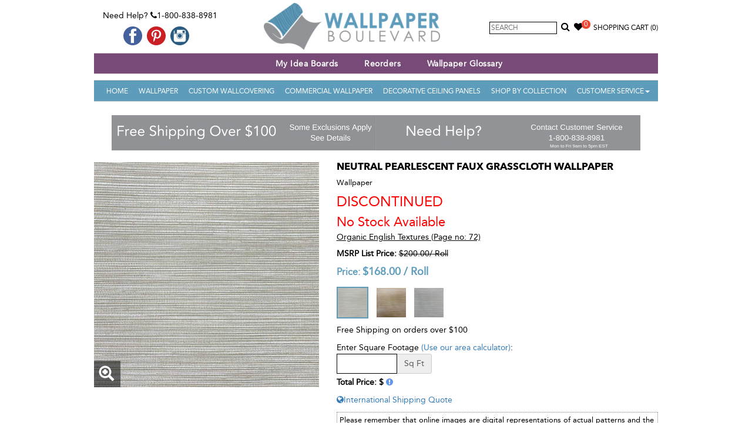

--- FILE ---
content_type: text/html; charset=utf-8
request_url: https://www.wallpaperboulevard.com/product/neutral-rockland-pearlescent-faux-grasscloth-wallpaper-54129.aspx
body_size: 57539
content:

<!DOCTYPE html>
<html lang="en">
<head id="head" prefix="og: http://ogp.me/ns# fb: http://ogp.me/ns/fb# product: http://ogp.me/ns/product#">
    <!-- HTML5 shim and Respond.js for IE8 support of HTML5 elements and media queries -->
    <!--[if lt IE 9]>
      <script src="https://oss.maxcdn.com/html5shiv/3.7.2/html5shiv.min.js"></script>
      <script src="https://oss.maxcdn.com/respond/1.4.2/respond.min.js"></script>
    <![endif]-->
    <title>
	Neutral Pearlescent Faux Grasscloth Wallpaper
</title><meta name="viewport" content="width=device-width, initial-scale=1.0, maximum-scale=1.0, user-scalable=no" /><meta property="og:site_name" content="Wallpaper Boulevard" /><link href="/Styles/frontcss?v=9h3YrnpDdMs35G6otq45k0BZIOW0Mag9fa2NhXRmruY1" rel="stylesheet"/>
<link rel="apple-touch-icon" sizes="57x57" href="/apple-icon-57x57.png" /><link rel="apple-touch-icon" sizes="60x60" href="/apple-icon-60x60.png" /><link rel="apple-touch-icon" sizes="72x72" href="/apple-icon-72x72.png" /><link rel="apple-touch-icon" sizes="76x76" href="/apple-icon-76x76.png" /><link rel="apple-touch-icon" sizes="114x114" href="/apple-icon-114x114.png" /><link rel="apple-touch-icon" sizes="120x120" href="/apple-icon-120x120.png" /><link rel="apple-touch-icon" sizes="144x144" href="/apple-icon-144x144.png" /><link rel="apple-touch-icon" sizes="152x152" href="/apple-icon-152x152.png" /><link rel="apple-touch-icon" sizes="180x180" href="/apple-icon-180x180.png" /><link rel="icon" type="image/png" sizes="192x192" href="/android-icon-192x192.png" /><link rel="icon" type="image/png" sizes="32x32" href="/favicon-32x32.ico" /><link rel="icon" type="image/png" sizes="96x96" href="/favicon-96x96.ico" /><link rel="icon" type="image/png" sizes="16x16" href="/favicon-16x16.ico" />
    <!-- FAVICONS -->
    <link rel="shortcut icon" href="/favicon.ico" type="image/x-icon" /><link rel="icon" href="/favicon.ico" type="image/x-icon" /><link rel="manifest" href="/manifest.json" /><meta name="msapplication-TileColor" content="#ffffff" /><meta name="msapplication-TileImage" content="/ms-icon-144x144.png" /><meta name="theme-color" content="#ffffff" /><meta name="p:domain_verify" content="723d676354324176bcd618f40612e7f5" /><meta content="https://www.wallpaperboulevard.com/Images/product/neutral-rockland-pearlescent-faux-grass-pzvb-l.jpg" property="og:image" /><meta content="https://www.wallpaperboulevard.com/Images/product/neutral-rockland-pearlescent-faux-grass-pzvb-m.jpg" property="twitter:image" /><meta property="twitter:card" content="product" /><meta property="twitter:site" content="@azurewebsites" /><meta property="twitter:creator" content="@azurewebsites" /><meta content="168.00" property="twitter:data1" /><meta property="twitter:label1" content="Price" /><meta property="twitter:data2" content="USA" /><meta property="twitter:label2" content="Country" /><meta property="og:type" content="og:product" /><meta property="product:price:amount" content="168.00" /><meta property="product:price:currency" content="USD" /><meta content="Neutral Pearlescent Faux Grasscloth Wallpaper" property="og:title" /><meta content="Neutral Pearlescent Faux Grasscloth Wallpaper From Wallpaper Boulevard" property="og:description" /><meta content="https://www.wallpaperboulevard.com/product/neutral-rockland-pearlescent-faux-grasscloth-wallpaper-54129.aspx" property="og:url" />
    <style type="text/css"> ul.grid li{min-height:300px;} </style>
    <link rel="canonical" href="https://www.wallpaperboulevard.com/product/neutral-pearlescent-faux-grasscloth-wallpaper-54129.aspx"/>
    <style type="text/css">
        #wizart-fitting-room-object { z-index: 2147483647 !important; display: none; position: fixed !important; top: 0 !important; left: 0 !important; width: 100%; height: 100%; background-color: rgba(0, 0, 0, 0.8); border: none; }

            #wizart-fitting-room-object.active { display: block; }

        #wizart-fitting-room-button { background-color: #000; color: white; padding: 8px 30px; border-radius: 8px !important; background-color: #000; padding: 8px 30px; border-radius: 8px !important; }
    </style>

    <!-- Facebook Pixel Code -->
    <script>
        !function (f, b, e, v, n, t, s) {
            if (f.fbq) return; n = f.fbq = function () {
                n.callMethod ?
                    n.callMethod.apply(n, arguments) : n.queue.push(arguments)
            }; if (!f._fbq) f._fbq = n;
            n.push = n; n.loaded = !0; n.version = '2.0'; n.queue = []; t = b.createElement(e); t.async = !0;
            t.src = v; s = b.getElementsByTagName(e)[0]; s.parentNode.insertBefore(t, s)
        }(window,
            document, 'script', 'https://connect.facebook.net/en_US/fbevents.js');

        fbq('init', '1030556506962885');
        fbq('track', "PageView");</script>
    <noscript>
        <img height="1" width="1" style="display: none" src="https://www.facebook.com/tr?id=1030556506962885&ev=PageView&noscript=1" />
    </noscript>
    <!-- End Facebook Pixel Code -->


    <!-- PayPal BEGIN -->
    <script>
        ; (function (a, t, o, m, s) { a[m] = a[m] || []; a[m].push({ t: new Date().getTime(), event: 'snippetRun' }); var f = t.getElementsByTagName(o)[0], e = t.createElement(o), d = m !== 'paypalDDL' ? '&m=' + m : ''; e.async = !0; e.src = 'https://www.paypal.com/tagmanager/pptm.js?id=' + s + d; f.parentNode.insertBefore(e, f); })(window, document, 'script', 'paypalDDL', '1210ceb1-d072-11e7-878c-0d7c2bd15910');
    </script>
    <!-- PayPal END -->

    <!-- Google Tag Manager -->
    <script>(function (w, d, s, l, i) {
            w[l] = w[l] || []; w[l].push({
                'gtm.start':
                    new Date().getTime(), event: 'gtm.js'
            }); var f = d.getElementsByTagName(s)[0],
                j = d.createElement(s), dl = l != 'dataLayer' ? '&l=' + l : ''; j.async = true; j.src =
                    'https://www.googletagmanager.com/gtm.js?id=' + i + dl; f.parentNode.insertBefore(j, f);
        })(window, document, 'script', 'dataLayer', 'GTM-PT5Z7FS');</script>
    <!-- End Google Tag Manager -->
    <script>
        window.uetq = window.uetq || [];
    </script>
    <script type="text/javascript">
        (function (c, l, a, r, i, t, y) {
            c[a] = c[a] || function () { (c[a].q = c[a].q || []).push(arguments) };
            t = l.createElement(r); t.async = 1; t.src = "https://www.clarity.ms/tag/" + i;
            y = l.getElementsByTagName(r)[0]; y.parentNode.insertBefore(t, y);
            clarity("set", "userId", "");
        })(window, document, "clarity", "script", "uc44z4vx2p");
    </script>

    <meta name="description" content="Neutral Pearlescent Faux Grasscloth Wallpaper" /><meta name="keywords" content="Neutral Pearlescent Faux Grasscloth Wallpaper" /></head>

<body itemscope itemtype="http://schema.org/WebPage" id="top">
    <!-- Google Tag Manager (noscript) -->
    <noscript>
        <iframe src="https://www.googletagmanager.com/ns.html?id=GTM-PT5Z7FS"
            height="0" width="0" style="display: none; visibility: hidden"></iframe>
    </noscript>
    <!-- End Google Tag Manager (noscript) -->


    <div class="container">
        <div class="header-part">
            <div class="top-bg">
                <div class="row">
                    <div class="col-sm-3 headbox">
                        <span class="top-contact">Need Help? <i aria-hidden="true" class="fa fa-phone"></i>1-800-838-8981</span>
                        <div class="social-media">
                            <ul>
                                <li><a href="https://www.facebook.com/WallpaperBoulevard" target="_blank">
                                    <img src="/Image/facebook.png" alt="Like us on Facebook" /></a></li>
                                
                                <li><a href="https://www.pinterest.com/wallpaperblvd/" target="_blank">
                                    <img src="/Image/pinterest.png" alt="Follow us on Pinterest" /></a></li>
                                <li><a href="https://www.instagram.com/wallpaperboulevard/" target="_blank">
                                    <img src="/Image/instagram.png" alt="Follow us on instagram" /></a></li>
                            </ul>
                        </div>
                    </div>
                    <div class="col-sm-5 text-center">
                        <a class="navbar-brand" href="/">
                            <img src="/image/logo.png" alt="Wallpaper Boulevard" /></a>
                    </div>
                    <div class="col-sm-4 text-right clspadding headbox">
                        <div class="searchbox">
                            <input type="text" id="searchbox" placeholder="Search" onkeypress="javascript:searchKey(event);" />
                            <a href="javascript:void(0);" onclick="searchProduct();return false;"><i aria-hidden="true" class="fa fa-search"></i></a>
                        </div>
                        <div class="wishlist clswish"><a href="/wish-list.aspx"><i aria-hidden="true" class="fa fa-heart"></i><span id="wishlistCount">0</span></a></div>
                        <div id="cartLink" class="cart">
                            <a href="/checkout.aspx" title="Shopping Bag">Shopping Cart&nbsp;<span id="cartItem" class="cartItem">(0)</span></a>
                        </div>
                    </div>
                </div>
                <div>
                    

                </div>

            </div>

            <div class="menu">
                <div class="topnavbg">
                    <nav class="navbar navbartop navbar-inverse navbar-static-top marginBottom-0" role="navigation">
                        <div class="navbar-header">
                            <button type="button" class="navbar-toggle navbar-toggle-left" data-toggle="collapse" data-target="#navbar-collapse-3"><span class="sr-only">Toggle navigation</span> <span class="icon-bar"></span><span class="icon-bar"></span><span class="icon-bar"></span></button>

                            <button type="button" class="navbar-toggle" data-toggle="collapse" data-target="#navbar-collapse-1"><span class="sr-only">Toggle navigation</span> <span class="icon-bar"></span><span class="icon-bar"></span><span class="icon-bar"></span></button>
                        </div>
                        <div class="collapse navbar-collapse" id="navbar-collapse-3">
                            <ul class="nav navtop navbar-nav">
                                <li class="active">
                                    <a id="hlinkWebinar" title="Webinar"></a></li>
                                <li><a href="/wish-list.aspx" title="My Idea Boards" onclick="">My Idea Boards</a></li>
                                
                                <li><a href="/page/reorders-26.aspx" title="Reorders">Reorders</a></li>
                                <li><a href="/page/wallpaper-glossary-13.aspx" title="Wallpaper Glossary">Wallpaper Glossary</a></li>
                                
                            </ul>
                        </div>
                    </nav>
                </div>
            </div>


            <div class="menu">
                <nav class="navbar navbar-inverse navbar-static-top marginBottom-0" role="navigation">
                    <div class="collapse navbar-collapse bgcolor" id="navbar-collapse-1">
                        <ul class="nav navbar-nav">
                            <li class="active"><a href="/">Home</a></li>
                            
                                    <li><a href="/wall-decor/wallpaper-1.aspx" title="Wallpaper">Wallpaper</a></li>
                                    <li><a href="/custom-wallcovering.aspx" title="Custom Wallcovering">Custom Wallcovering</a></li>
                                
                                    <li><a href="/wall-decor/commercial-wallpaper-46.aspx" title="Commercial Wallpaper">Commercial Wallpaper</a></li>
                                    
                                
                                    <li><a href="/wall-decor/decorative-ceiling-panels-171.aspx" title="Decorative Ceiling Panels">Decorative Ceiling Panels</a></li>
                                    
                                
                            
                            <li><a href="/wallpaper-books.aspx" title="Shop By Collection">Shop By Collection</a></li>
                            <li class="dropdown"><a href="javascript:void(0);" class="dropdown-toggle" data-toggle="dropdown">Customer Service<b class="caret"></b></a>
                                <ul class="dropdown-menu">
                                    


<li><a href="/contact-us.aspx" title="Customer Service">Customer Service</a></li>
<li><a href="/order-status.aspx" title="Track Order Status">Track Your Order</a></li>
<li><a href="/wish-list.aspx" title="Wish List">Wish List</a></li>

        <li><a href="/page/shipping-policy-6.aspx" title="Shipping Policy">Shipping Policy</a>
        </li>
    
        <li><a href="/page/return-policy-5.aspx" title="Return Policy">Return Policy</a>
        </li>
    
        <li><a href="/page/reorders-26.aspx" title="Reorders">Reorders</a>
        </li>
    
        <li><a href="/page/international-shipping-10.aspx" title="International Shipping">International Shipping</a>
        </li>
    

                                </ul>
                            </li>
                        </ul>
                    </div>
                    <!-- /.navbar-collapse -->
                </nav>
            </div>
        </div>
        <div id="plcBreadcrumbDiv" class="ct-breadcrumb">
            <ol class="breadcrumb">
                
            </ol>
        </div>

        <div id="topbanner" class="topbanner"><a href="https://www.wallpaperboulevard.com/page/free-shipping-policy-21.aspx"><img src="/Images/homeimg/free-shipping-baner-gtyf.jpg" class="img-responsive" style="display: inline-block;" /></a><a href="https://www.wallpaperboulevard.com/contact-us.aspx"><img src="/Images/homeimg/need-help-customer-service-pjus.jpg" class="img-responsive" style="display: inline-block;" /></a></div>

        <div class="middle-part">
            <!--Content Start-->
            
    <div class="row">
        <div class="col-md-12 col-sm-12" itemscope itemtype="http://schema.org/Product">
            <div class="product-details">
                <div class="row">
                    <div class="col-md-5 col-sm-4">

                        <div class="prodrelative">
                            <img id="cp_gearImage" class="imgmain" itemprop="image" src="/Images/product/neutral-rockland-pearlescent-faux-grass-pzvb-l.jpg" alt="Neutral Pearlescent Faux Grasscloth Wallpaper" style="width:100%;" />
                            <div class="prodDetailHover">
                                <a id="cp_ancLarge" title="Neutral Pearlescent Faux Grasscloth Wallpaper" class="imageGroupP" href="/Images/product/neutral-rockland-pearlescent-faux-grass-pzvb.jpg"><span class="glyphicon glyphicon-zoom-in"> </span></a>
                            </div>
                            <input name="ctl00$cp$hdnImageURL" type="hidden" id="hdnImageURL" value="/Images/product/neutral-rockland-pearlescent-faux-grass-pzvb-l.jpg" />
                            <input name="ctl00$cp$hdnAltText" type="hidden" id="hdnAltText" value="Neutral Pearlescent Faux Grasscloth Wallpaper" />
                        </div>
                        
                        <div style="clear: both"></div>
                        
                    </div>
                    <div class="col-md-7 col-sm-8">
                        <div class="prodec" style="float: left !important;">
                            <h1>
                                Neutral Pearlescent Faux Grasscloth Wallpaper</h1>
                            <h4 class="productCategory">Wallpaper</h4>
                            <div id="cp_divdiscontinued" class="discont">Discontinued<br />
                                <span style="text-transform: none; font-size: 22px;">No Stock Available</span></div>
                            <div id="cp_book" class="bookName">
                                <a id="cp_hlBook" title="Organic English Textures (Page No.: 72) - View Entire Collection" class="booklink heightAuto" href="/wallpaper-collection/organic-english-textures-3683.aspx">Organic English Textures (Page no: 72)</a>
                            </div>
                            
                            
                            <div id="cp_hrTag">
                            </div>
                            <div id="cp_MsrpPrice" class="ListPrice">
                                <label style="margin-bottom: 0px;">MSRP List Price:</label>
                                <del class="old_price">
                                    <span id="cp_m_GuiListPrice" class="prodlabel">$200.00</span>/<span id="cp_lblUnit1"> Roll</span>
                                </del>
                            </div>
                            
                            
                            <div id="cp_ourPricediv" class="OurPrice">
                                Price:
                                    <span itemprop="offers" itemscope itemtype="http://schema.org/Offer">
                                        <span itemprop="priceCurrency" content="USD">$</span><span id="cp_m_GuiPrice" itemprop="price">168.00</span>
                                        
                                        <link itemprop="availability" href="http://schema.org/OutOfStock" />
                                        /
                                        <span id="cp_lblUnit3" class="unit"> Roll</span>
                                    </span>
                            </div>
                            <div id="cp_notes" class="notes" style="padding-bottom: 5px;">
                                <p id="doubleSingle"></p>
                                <p id="spPerSqft"></p>
                                <p id="totalsqft"></p>
                            </div>
                            
                                    <div style="margin-bottom: 10px">
                                
                                    <a class="otherproduct active" href="/product/neutral-pearlescent-faux-grasscloth-wallpaper-54129.aspx" title="Neutral Pearlescent Faux Grasscloth Wallpaper">
                                        <img src="/Images/product/neutral-rockland-pearlescent-faux-grass-pzvb-m.jpg" />
                                    </a>
                                
                                    <a class="otherproduct" href="/product/gold-pearlescent-faux-grasscloth-wallpaper-54133.aspx" title="Gold Pearlescent Faux Grasscloth Wallpaper">
                                        <img src="/Images/product/gold-rockland-pearlescent-faux-grassclo-pett-m.jpg" />
                                    </a>
                                
                                    <a class="otherproduct" href="/product/silver-pearlescent-faux-grasscloth-wallpaper-54137.aspx" title="Silver Pearlescent Faux Grasscloth Wallpaper">
                                        <img src="/Images/product/silver-rockland-pearlescent-faux-grassc-ygcb-m.jpg" />
                                    </a>
                                </div>
                            
                            <div id="cp_divFreeShip" style="margin-bottom: 10px">Free Shipping on orders over $100</div>

                            
                            

                            <div id="cp_Div1" class="sq-feet-div">
                                <span id="cp_lblPricePer" class="priceper" style="display: none;"></span>
                                Enter Square Footage
                                <a id="cp_hlcalc2" class="calc cboxElement borderlink" href="../wallpaper-calculator.aspx?type=1&amp;width=27">(Use our area calculator)</a>:
                                <div class="row">
                                    <div class="col-sm-4">
                                        <div class="input-group">
                                            <input type="text" class="form-control sqfoot" aria-describedby="basic-addon2" />
                                            <span class="input-group-addon" id="basic-addon2">Sq Ft</span>
                                        </div>
                                    </div>
                                    <div class="col-sm-8" style="padding-left: 0px; padding-top: 5px;">
                                        <span id="cp_lblSQCovers" style="font-size:12px;"></span>
                                    </div>
                                </div>

                                <div style="margin-top: 5px;">
                                    <strong>Total Price: $<span id="cp_lblSQTotal" class="sqtotal"></span>
                                        <a href="javascript:void(0);" class="sq-help" style="color: cornflowerblue;"><i class="fa fa-exclamation-circle"></i></a></strong>
                                </div>

                            </div>


                            <div id="addToCartModal" class="modal fade" role="dialog">
                                <div class="modal-dialog">

                                    <!-- Modal content-->
                                    <div class="modal-content">
                                        <div class="modal-header">
                                            <button type="button" class="close" data-dismiss="modal">&times;</button>
                                            <h4 class="modal-title">Added To Cart</h4>
                                        </div>
                                        <div class="modal-body row">
                                            <div id="updtMsg" class="modal-body"></div>
                                        </div>
                                        <div class="modal-footer">
                                            <button type="button" class="btn btn-default" data-dismiss="modal">Continue Shopping</button>
                                            <div class="ProductToolsItems">
                                                <h5 style="text-align: initial; padding: 15px;">BASED ON YOUR SELECTION, YOU MAY BE
                                                    <br />
                                                    INTRESTED IN THE FOLLOWING ITEMS</h5>
                                                <div>
                                                    
                                                            <div class="row" style="margin: 0px;">
                                                        
                                                            <div class="item-wrapper col-sm-4 col-xs-6 productbox">
                                                                Blue Alexis Wallpaper Tools Kit
                                                                <div class="product-img">
                                                                    <a href="/product/blue-alexis-wallpaper-tools-kit-47445.aspx" title="Blue Alexis Wallpaper Tools Kit">
                                                                        <img src="/Images/product/blue-alexis-wallpaper-tool-kit-rwnd-m.jpg" alt="Blue Alexis Wallpaper Tools Kit" />
                                                                    </a>
                                                                </div>
                                                                <input id="txtQuantity_47445" value="1" type="hidden" />
                                                                <input type="hidden" id="hdnToolsImageURL_47445" name="hdnToolsImageURL" value="/Images/product/blue-alexis-wallpaper-tool-kit-rwnd-l.jpg" />
                                                                <input type="hidden" id="hdnToolsAltText_47445" name="hdnToolsAltText" value="Blue Alexis Wallpaper Tools Kit" />
                                                                <a href="javascript:AddTOCartTools(47445,'txtQuantity_47445',1,1,32.99,32.99,'updtToolsMsg')" class="btn btnsuccess">ADD TO CART</a>
                                                            </div>
                                                        
                                                            <div class="item-wrapper col-sm-4 col-xs-6 productbox">
                                                                Prepasted Wallpaper Sprayer
                                                                <div class="product-img">
                                                                    <a href="/product/prepasted-wallpaper-sprayer-47446.aspx" title="Prepasted Wallpaper Sprayer">
                                                                        <img src="/Images/product/prepasted-wallpaper-sprayer-vrtn-m.jpg" alt="Prepasted Wallpaper Sprayer" />
                                                                    </a>
                                                                </div>
                                                                <input id="txtQuantity_47446" value="1" type="hidden" />
                                                                <input type="hidden" id="hdnToolsImageURL_47446" name="hdnToolsImageURL" value="/Images/product/prepasted-wallpaper-sprayer-vrtn-l.jpg" />
                                                                <input type="hidden" id="hdnToolsAltText_47446" name="hdnToolsAltText" value="Prepasted Wallpaper Sprayer" />
                                                                <a href="javascript:AddTOCartTools(47446,'txtQuantity_47446',1,1,29.99,29.99,'updtToolsMsg')" class="btn btnsuccess">ADD TO CART</a>
                                                            </div>
                                                        
                                                            <div id="updtToolsMsg" class="save"></div>
                                                            </div>
                                                </div>
                                            </div>
                                        </div>
                                    </div>

                                </div>
                            </div>

                            <div id="showSizesModal" class="modal fade" role="dialog">
                                <div class="modal-dialog">
                                    <!-- Modal content-->
                                    <div class="modal-content">
                                        <div class="modal-header">
                                            <button type="button" class="close" data-dismiss="modal">&times;</button>
                                            <h4 class="modal-title">SELECT YOUR RUG</h4>
                                        </div>
                                        <div class="modal-body">
                                            <div class="table-responsive">
                                                <table class="table">
                                                    <thead>
                                                        <tr>
                                                            <th>SIZE</th>
                                                            <th>MSRP</th>
                                                            <th>SALE PRICE</th>
                                                            <th>QTY</th>
                                                        </tr>
                                                    </thead>
                                                    <tbody id="dtProductSize"></tbody>
                                                </table>
                                            </div>
                                        </div>
                                        <div class="modal-footer" id="showSizesModalfooter">
                                        </div>
                                    </div>
                                </div>
                            </div>
                            
                            
                            
                            <div>
                                
                                <a href="javascript:InternationalShipping('54129');" id="cp_lkInternationalShipping" title="International Shipping"><i class="fa fa-globe"></i>International Shipping Quote</a>
                            </div>
                            <div id="wizart-fitting-room-div" style="display: none;">
                                <button id="wizart-fitting-room-button">ROOM VISUALIZER </button>
                                <iframe id="wizart-fitting-room-object" role="dialog" aria-label="Wizart Fitting Room." type="text/html" allowfullscreen></iframe>
                            </div>
                            <div style="display: none">
                                <div id="sqpopup" class="pop-up-help" style="margin: 5px;">
                                    <h3>How the price is calculated?</h3>
                                    Commercial Wallpaper can only be ordered in 30-yard bolts.
                                        <ul>
                                            <li>Each yard covers 12 sq. ft. (One 30-Yard-Bolt covers 360 sq. feet)</li>
                                            <li>Each 30-Yard-Bolt costs  $<span id="cp_lblHelpPrice" class="help-lable-price"></span></li>
                                            <li>Enter sq. ft. you need to see how many bolts you'll need to order.</li>
                                            <li>Total price will be based on the # yards you'll need.</li>
                                        </ul>
                                </div>
                            </div>
                            <div id="cp_wallpaperinfo" class="wallpaperinfo">
                                Please remember that online images are digital representations of actual patterns and the true colors may vary slightly (i.e., a little lighter or darker than what you see). Ordering samples for true color match is highly recommended. Wallpaper industry standard size for samples is 8" x 10". We offer standard memo samples for $7.99 each. Bigger-size samples are available for some patterns, and please call us if you are looking for bigger samples.
                            </div>

                            <div class="productInfo">
                                <div id="cp_divDescription">
                                    <h4>Description:</h4>
                                    <p>
                                        <span id="cp_m_GuiDescription" itemprop="description">Neutral Pearlescent Faux Grasscloth Wallpaper</span>
                                    </p>
                                </div>
                                <div id="cp_divSpecifications">
                                    <h4>Product Specifications:</h4>
                                    <ul>
                                        <li>
                                            <strong>Pattern #:</strong>
                                            <span id="cp_m_GuiItemId" itemprop="sku">OT31281X</span>
                                        </li>
                                        <li id="cp_liProdName">
                                            <strong>Pattern Name:</strong>
                                            <span id="cp_m_GuiItemName" itemprop="name">Neutral Pearlescent Faux Grasscloth Wallpaper</span>
                                        </li>
                                        
                                        
                                        

                                                <li style="display: block;">
                                                    <strong>Finish:</strong>
                                                    Type II Vinyl
                                                    
                                                    
                                                    <input id='frMultiple' type='hidden' value='2' />
                                                </li>
                                            

                                                <li style="display: block;">
                                                    <strong>Match:</strong>
                                                    RandomMatch
                                                    
                                                    
                                                    <input id='frMultiple' type='hidden' value='2' />
                                                </li>
                                            

                                                <li style="display: block;">
                                                    <strong>Paper Attributes:</strong>
                                                    Unpasted Backing (Requires Glue), Washable, Strippable
                                                    
                                                    
                                                    <input id='frMultiple' type='hidden' value='2' />
                                                </li>
                                            

                                                <li style="display: block;">
                                                    <strong>Roll Width:</strong>
                                                    27 in
                                                    
                                                    
                                                    <input id='frMultiple' type='hidden' value='2' />
                                                </li>
                                            

                                                <li style="display: block;">
                                                    <strong>Roll Length:</strong>
                                                    27.0 ft
                                                    
                                                    
                                                    <input id='frMultiple' type='hidden' value='2' />
                                                </li>
                                            

                                                <li style="display: block;">
                                                    <strong>Repeat Length:</strong>
                                                    0 in
                                                    
                                                    
                                                    <input id='frMultiple' type='hidden' value='2' />
                                                </li>
                                            

                                                <li style="display: block;">
                                                    <strong>Total Square Feet:</strong>
                                                    60.74 sq. ft
                                                    
                                                    <input id='prodtype33' type='hidden' value='30.37' />
                                                    <input id='frMultiple' type='hidden' value='2' />
                                                </li>
                                            
                                    </ul>
                                </div>
                                
                            </div>

                        </div>
                    </div>
                </div>
                <div class="clearfix"></div>
                <ul class="nav nav-tabs customTabs">
                    <li class="active"><a data-toggle="tab" href="#like">More Colors and Options</a></li>
                    <li><a data-toggle="tab" href="#reviews">Reviews</a></li>
                    <li><a data-toggle="tab" href="#Forum">Ask Questions</a></li>
                </ul>

                <div class="tab-content">
                    <div id="reviews" class="tab-pane fade">
                        <h4>
                            <span id="cp_lblAverageRating">Be The First To Review This Product</span>

                            <span class="pull-right"><a href="javascript:void(0);" rel="54129" class="productReview">Write a Review</a></span>
                        </h4>
                        
                    </div>
                    <div id="like" class="tab-pane fade in active">
                        <div class="artical inner-product">
                            
                                    <div class="row">
                                </div>
                        </div>
                    </div>
                    <div id="Forum" class="tab-pane fade">
                        <div class="artical inner-product">
                            <div class="form-horizontal" id="questionForm" data-questionid="0">
                                <div class="form-group">
                                    <label class="control-label col-md-2" for="cp_txtName">Name:</label>
                                    <div class="col-md-8">
                                        <input name="name" maxlength="50" id="cp_txtName" class="form-control cp_txtName" placeholder="Name" type="text">
                                        <span id="cp_txtNamer" class="alert-text text-danger cp_txtNamer" style="display: none;">Name is required</span>
                                    </div>
                                </div>
                                <div class="form-group">
                                    <label class="control-label col-md-2" for="cp_txtEmail">Email:</label>
                                    <div class="col-md-8">
                                        <input name="email" maxlength="100" id="cp_txtEmail" class="form-control cp_txtEmail" placeholder="Email" type="text">
                                        <span id="cp_txtEmailr" class="alert-text text-danger cp_txtEmailr" style="display: none;">Email is required.</span>
                                        <span id="cp_txtEmailreg" class="alert-text text-danger cp_txtEmailreg" style="display: none;">Email is invalid.</span>
                                    </div>
                                </div>
                                <div class="form-group">
                                    <label class="control-label col-md-2" for="cp_txtDescription">Question:</label>
                                    <div class="col-md-8">
                                        <textarea name="comments" rows="6" cols="20" id="cp_txtDescription" class="form-control cp_txtDescription" placeholder="Question"></textarea>
                                        <span id="cp_txtDescriptionr" class="alert-text text-danger cp_txtDescriptionr" style="display: none;">Message description is required</span>
                                    </div>
                                </div>

                                <div class="form-group">
                                    <div class="col-md-offset-2 col-md-8">
                                        <a rel="54129" href="javascript:void(0);" class="btn btn-primary btnQuestionSubmit">Submit</a>
                                        <span id="saveForumMessage" class="alert-text text-success saveForumMessage" style="display: none;">Your question is sent successfully!</span>
                                    </div>
                                </div>
                            </div>

                            <div id="forumList">
                                

<div class="container bootstrap snippet">
    <div class="row">
        <div class="col-md-12">
            <div class="blog-comment">
                <hr />
                
                        <ul class="comments">
                    </ul>

            </div>
        </div>
    </div>
</div>
                            </div>

                        </div>
                    </div>
                </div>

            </div>
        </div>
    </div>


            <!--Content End-->
        </div>

        <!-- Footer Part -->
        <div class="footer-part bgcolor">

            <div class="footer-link">
                <div class="row">
                    <div class="col-sm-12">
                        <div class="col-sm-3 fr-link" itemscope itemtype="http://schema.org/Organization">
                            <strong>Contact Information</strong><br />
                            <span class="OrgName" itemprop="name">Wallpaper Boulevard</span>
                            <ul itemprop="address" itemscope itemtype="http://schema.org/PostalAddress">
                                <li>Local :
                                        <span id="telephone" itemprop="telephone">813-441-9750</span></li>
                                <li>Toll Free: 1-800-838-8981</li>
                                <li><a href="mailto:sales@wallpaperblvd.com" id="aEmail" title="Email us for support">
                                    <span id="lblEmail" itemprop="email">sales@wallpaperblvd.com</span></a></li>
                                <li>
                                    <span id="streetAddress" itemprop="streetAddress">633 N Franklin St, Suite 600</span>,</li>
                                <li>
                                    <span id="addressLocality" itemprop="addressLocality">Tampa</span>,
                                    
                                        <span id="addressRegion" itemprop="addressRegion">Florida</span></li>
                                <li>
                                    <span id="postalCode" itemprop="postalCode">33602</span>,
                                        <span id="addressCountry" itemprop="addressCountry">USA</span>
                                </li>
                            </ul>
                        </div>
                        <div class="col-sm-3 fr-link">
                            <strong>Products</strong>
                            <ul>
                                
                                        <li>
                                            <a href="/wall-decor/wallpaper-1.aspx" title="Wallpaper">Wallpaper</a>
                                        </li>
                                    
                                        <li>
                                            <a href="/wall-decor/commercial-wallpaper-46.aspx" title="Commercial Wallpaper">Commercial Wallpaper</a>
                                        </li>
                                    
                                        <li>
                                            <a href="/wall-decor/decorative-ceiling-panels-171.aspx" title="Decorative Ceiling Panels">Decorative Ceiling Panels</a>
                                        </li>
                                    
                            </ul>
                            <br />
                            <strong>Information</strong>
                            <ul>
                                <li><a href="/blog.aspx" title="How To Guide">How To Guide</a></li>
                                <li><a href="/sitemap.aspx" title="Site Map">Site Map</a></li>
                            </ul>
                        </div>
                        <div class="col-sm-3 fr-link">
                            <strong>We're Here to Help</strong>
                            <ul>
                                


<li><a href="/contact-us.aspx" title="Customer Service">Customer Service</a></li>
<li><a href="/order-status.aspx" title="Track Order Status">Track Your Order</a></li>
<li><a href="/wish-list.aspx" title="Wish List">Wish List</a></li>

        <li><a href="/page/flat-rate-shipping-policy-21.aspx" title="Flat Rate Shipping Policy">Flat Rate Shipping Policy</a>
        </li>
    
        <li><a href="/page/shipping-policy-6.aspx" title="Shipping Policy">Shipping Policy</a>
        </li>
    
        <li><a href="/page/return-policy-5.aspx" title="Return Policy">Return Policy</a>
        </li>
    
        <li><a href="/page/reorders-26.aspx" title="Reorders">Reorders</a>
        </li>
    
        <li><a href="/page/wallpaper-samples-12.aspx" title="Wallpaper Samples">Wallpaper Samples</a>
        </li>
    
        <li><a href="/page/wallpaper-glossary-13.aspx" title="Wallpaper Glossary">Wallpaper Glossary</a>
        </li>
    
        <li><a href="/page/international-shipping-10.aspx" title="International Shipping">International Shipping</a>
        </li>
    
        <li><a href="/page/privacy-policy-7.aspx" title="Privacy Policy">Privacy Policy</a>
        </li>
    
        <li><a href="/page/terms-of-use-8.aspx" title="Terms of Use">Terms of Use</a>
        </li>
    

                            </ul>
                        </div>
                        <div class="col-sm-3 fr-link">
                            <strong>Customer Service Hours </strong>
                            <ul>
                                <li>Monday  - Friday 9:00am - 6:00pm </li>
                                <li>Saturday  10:00am - 3:00pm </li>
                                <li>Sunday  -   Closed </li>
                                <li>
                                    <img src="/image/payment_cards_small.png" alt="Visa, Mastercards, Discover, Paypal"></li>
                                <li>Pricing in USD</li>
                            </ul>
                        </div>
                    </div>
                </div>
            </div>
            <div class="copyright">
                <div class="col-sm-6 text-center">
                    <div class="social-icon">
                        <a href="https://www.facebook.com/WallpaperBoulevard/" target="_blank"><i aria-hidden="true" class="fa fa-facebook"></i></a>
                        
                        <a href="https://www.pinterest.com/wallpaperblvd/" target="_blank"><i aria-hidden="true" class="fa fa-pinterest-p"></i></a>
                    </div>
                </div>
                <div class="col-sm-6 text-center" style="border-left: 1px solid #cfcfcd; min-height: 30px;">
                    <div style="padding-top: 6px;">
                        &copy;
                        2015 - 2026 Wallpaper Boulevard. All Rights Reserved.
                    </div>
                </div>
            </div>
        </div>
    </div>

    <script src="/Scripts/frontjs?v=SJsz7HUpw5C5jtji7jCkYX5MTMpXD_9HbLYx0JuW4gU1"></script>


    <script type="text/javascript">
        $('ul.nav li.dropdown').hover(function () {
            $(this).find('.dropdown-menu').stop(true, true).delay(200).fadeIn(500);
        }, function () {
            $(this).find('.dropdown-menu').stop(true, true).delay(200).fadeOut(500);
        });
    </script>

    


    <!-- BEGIN: Google Trusted Stores -->
    <script type="text/javascript">
        var gts = gts || [];

        gts.push(["id", "734342"]);
        gts.push(["badge_position", "BOTTOM_LEFT"]);
        gts.push(["locale", "en_US"]);

        (function () {
            var gts = document.createElement("script");
            gts.type = "text/javascript";
            gts.async = true;
            gts.src = "https://www.googlecommerce.com/trustedstores/api/js";
            var s = document.getElementsByTagName("script")[0];
            s.parentNode.insertBefore(gts, s);
        })();
    </script>
    <!-- END: Google Trusted Stores -->
    <!-- Begin Bing code Code -->
    <script>
        (function (w, d, t, r, u) { var f, n, i; w[u] = w[u] || [], f = function () { var o = { ti: "4076946" }; o.q = w[u], w[u] = new UET(o), w[u].push("pageLoad") }, n = d.createElement(t), n.src = r, n.async = 1, n.onload = n.onreadystatechange = function () { var s = this.readyState; s && s !== "loaded" && s !== "complete" || (f(), n.onload = n.onreadystatechange = null) }, i = d.getElementsByTagName(t)[0], i.parentNode.insertBefore(n, i) })(window, document, "script", "//bat.bing.com/bat.js", "uetq");
    </script>
    <noscript>
        <img src="//bat.bing.com/action/0?ti=4076946&Ver=2" height="0" width="0" style="display: none; visibility: hidden;" />
    </noscript>
    <!-- End Bing code Code -->

    <!-- Start of LiveChat (www.livechatinc.com) code -->
    <script type="text/javascript">
        window.__lc = window.__lc || {};
        window.__lc.license = 7964791;
        (function () {
            var lc = document.createElement('script'); lc.type = 'text/javascript'; lc.async = true;
            lc.src = ('https:' == document.location.protocol ? 'https://' : 'http://') + 'cdn.livechatinc.com/tracking.js';
            var s = document.getElementsByTagName('script')[0]; s.parentNode.insertBefore(lc, s);
        })();
    </script>
    <noscript>
        <a href="https://www.livechatinc.com/chat-with/7964791/" rel="nofollow">Chat with us</a>,
    powered by <a href="https://www.livechatinc.com/?welcome" rel="noopener nofollow" target="_blank">LiveChat</a>
    </noscript>
    <!-- End of LiveChat code -->


    <script type="text/javascript">
        /* <![CDATA[ */
        var google_conversion_id = 924194669;
        var google_custom_params = window.google_tag_params;
        var google_remarketing_only = true;
        /* ]]> */
    </script>
    <script type="text/javascript" src="//www.googleadservices.com/pagead/conversion.js">
    </script>
    <noscript>
        <div style="display: inline;">
            <img height="1" width="1" style="border-style: none;" alt="" src="//googleads.g.doubleclick.net/pagead/viewthroughconversion/924194669/?value=0&amp;guid=ON&amp;script=0" />
        </div>
    </noscript>

    <script>
        window.dataLayer = window.dataLayer || [];
        function gtag() { dataLayer.push(arguments); }
        gtag('js', new Date());
        gtag('config', 'UA-65081660-1');
    </script>
    <!-- Lucky orange JS -->
    <script async defer src="https://tools.luckyorange.com/core/lo.js?site-id=a9f38c97"></script>
    
    
    <div id="cpb_cartScript"><script type='text/javascript'>
                            orderMinimum = 1;
                            orderMultiple = 1;
                            listPrice = 200.00;
                            ourPrice = 168.00;
                            ctReferer = '';
                            updateMsgId = 'updtMsg';
                        </script></div>

    
    <script type="text/javascript" src="/Scripts/wizart-integration.js"></script>
    <script type="text/javascript">

        function FeetCalc() {
            if ($('.product-type').text() == 'Yard') {

                $('.sq-feet-div').css({ "display": "" });

                var sqy = $('.sqfoot').val();

                var rollyard = (sqy / 360);
                if ((rollyard % 1) == "0") {
                    rollyard = Math.floor(rollyard);
                }
                else {
                    rollyard = Math.floor(rollyard) + 1;
                }

                var PricePerfeet = $('.priceper').text();
                var total = (rollyard * (360 * PricePerfeet)).toFixed(2);

                if (total <= 0) {
                    total = (1 * (360 * PricePerfeet)).toFixed(2);
                }

        //Change value if square footage input visible
              
                $('.sqtotal').text(total);
                $('.sq-help').attr('href', '#sqpopup');

                $('.help-lable-price').text((360 * PricePerfeet).toFixed(2));

                if (rollyard == 0) {
                    $('#txtQuantity').val(30);
                }
                else {
                    var selectVal = rollyard * 30;
                    $('#txtQuantity').val(selectVal);
                }
            
            }
        };

        //$('.sqfoot').on("input", function () {
        //   FeetCalc();
        //});

          $('.sqfoot').on("keyup", function () {
            $('#txtQuantity').val(''); // Clear roll count while typing
          });

          $('.sqfoot').on("focusout", function () {
              calculateRollsFromSqFoot();
          });

          function calculateRollsFromSqFoot() {
              var sqFootVal = parseFloat($('.sqfoot').val());
              if (!isNaN(sqFootVal)) {
                  var rolls = Math.ceil(sqFootVal / 21); // Each roll covers 21 sq ft
                  if (rolls % 2 !== 0) rolls++; // Make it even
                  rolls = rolls / 2;

                  if (rolls <= 51) {
                      $('#txtQuantity').val(rolls);
                  } else {
                      $('#txtQuantity').val('');
                  }
              }
          }


        $(".sq-help").colorbox({ inline: true, width: "530px", height: "250px" });



        $(document).ready(function () {



            FeetCalc();

            $('.sideScene img').click(function () {
                var imgSrc = $(this).attr('data-large');
                //$('#img-loader').show();
                $('.imgmain').hide().attr('src', imgSrc).load(function () {
                    $(this).show();
                    $('#cp_ancLarge').attr('href', imgSrc);
                });
                return false;
            });

            if ($('.product-type').text() == 'Yard') {
                $('#txtQuantity').on("change", function () {
                    if ($('.product-type').text() == 'Yard')
                        $('.sqfoot').val(parseInt($(this).val()) * 12);
                    else
                        $('.sqfoot').val(parseInt($(this).val()) * 56);

                    FeetCalc();
                });
            }

            setTimeout(function () {
                setHeight();
            }, 1000);

            var itemId = $('#cp_m_GuiItemId').html();
            $("#wizart-fitting-room-button").attr("onclick", "openSpecificFittingRoom('" + itemId + "')");

            //START: code to check if product added on wizart admin panel
            var wizartProductUrl = 'https://pim-client.wizart.tech/api/articles?q={"vendor_code":"' + itemId + '"}&api_token=SZyBNJUhpR33jaqZ4NIPoqhvHwlyCKBbMufCy1T7HHszwWfXqtmjxEDIGvEG'

            $.ajax({
                url: wizartProductUrl,
                contentType: "application/json",
                dataType: 'json',
                success: function (result) {
                    if (result.data.length > 0) {
                        $("#wizart-fitting-room-div").show();
                    }
                    else {
                        $("#wizart-fitting-room-div").hide();
                    }
                },
                error: function (result) {
                    $("#wizart-fitting-room-div").hide();
                }
            })
            //END: code to check if product added on wizart admin panel

        });

        $(window).resize(function () {
            $('.inner-product .productbox').css('height', '');
            setHeight();
        });
        function setHeight() {
            //set equal height of all boxes.
            var allBoxes = $('.productbox');
            var maxHeight = 0;
            for (var i = 0; i < allBoxes.length; i++) {
                var ht = $(allBoxes[i]).height();
                if (ht > maxHeight) {
                    maxHeight = ht;
                }
            }
            $('.inner-product .productbox').height(maxHeight);
        }

        gtag('event', 'view_item', {"currency":"USD","value":84.0,"items":[{"item_id":"OT31281X","item_name":"Neutral Pearlescent Faux Grasscloth Wallpaper","item_category":"Wallpaper","price":84.0,"quantity":1}]});
    </script>
    <script>
        fbq('track', 'ViewContent', {content_name: 'Neutral Pearlescent Faux Grasscloth Wallpaper', content_category: 'Wallpaper', content_ids: ['CL22100'], content_type: 'Product', value: 168.00, currency: 'USD'});
    </script>
    <script>
              window.uetq.push('event', 'view_item', {'event_category': 'Wallpaper', 'event_label': 'OT31281X-Neutral Pearlescent Faux Grasscloth Wallpaper', 'revenue_value': 84.00,'currency': 'USD'});
    </script>


</body>
</html>


--- FILE ---
content_type: application/javascript; charset=UTF-8
request_url: https://api.livechatinc.com/v3.6/customer/action/get_dynamic_configuration?x-region=us-south1&license_id=7964791&client_id=c5e4f61e1a6c3b1521b541bc5c5a2ac5&url=https%3A%2F%2Fwww.wallpaperboulevard.com%2Fproduct%2Fneutral-rockland-pearlescent-faux-grasscloth-wallpaper-54129.aspx&channel_type=code&implementation_type=potentially_gtm&jsonp=__0ol4dbb94ph
body_size: 46
content:
__0ol4dbb94ph({"organization_id":"ad39d8b7-68a3-412a-be1a-b8e5728c97f8","livechat_active":false,"default_widget":"livechat"});